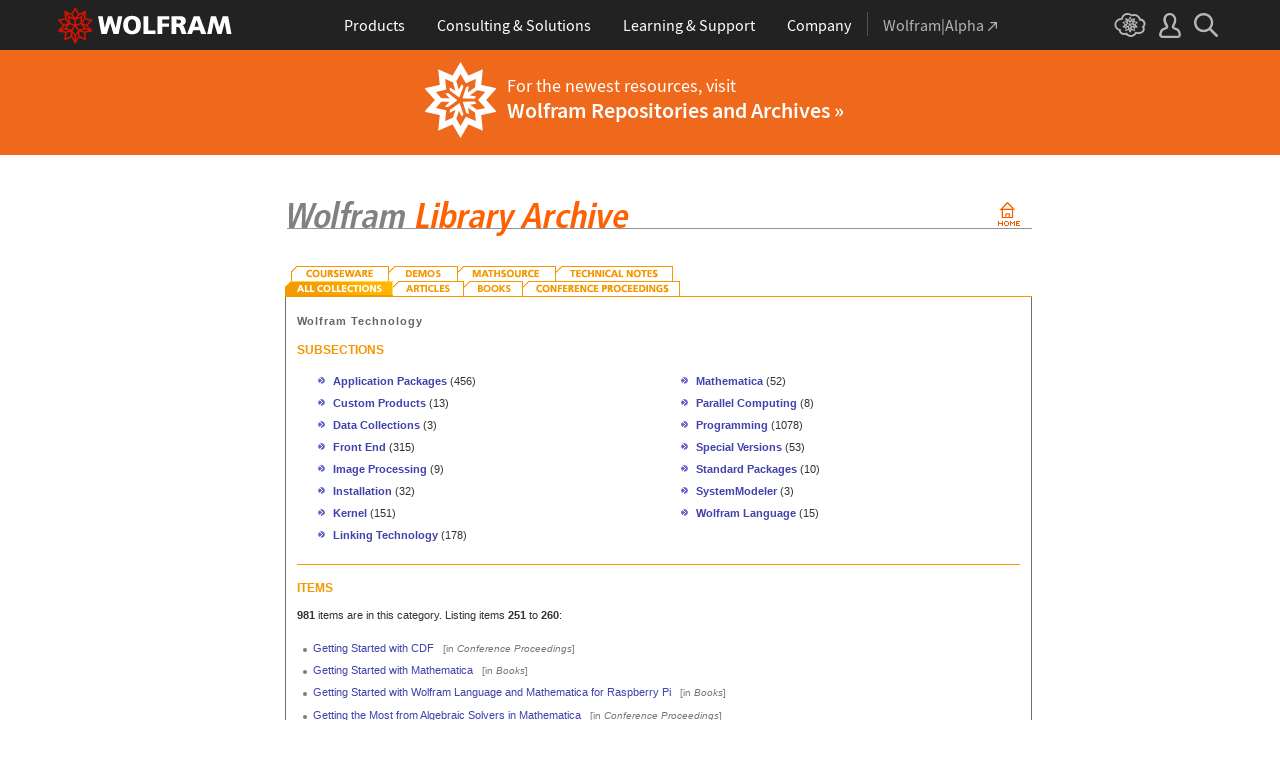

--- FILE ---
content_type: text/html
request_url: https://library.wolfram.com/infocenter/BySubject/WolframTechnology/?page=26&pages_count=10
body_size: 54699
content:
<!DOCTYPE HTML PUBLIC "-//W3C//DTD HTML 4.0 Transitional//EN">
<html>
<head>
<title>Wolfram Library Archive</title>

<link rel="alternate" type="application/rss+xml" title="What's New on Wolfram Library Archive" href="/infocenter/WhatsNew/?content=rss">


<!-- gl-head-includes.en.html -->

    
    
    <link rel="stylesheet" href="//www.wolframcdn.com/fonts/source-sans-pro/1.0/global.css">
    <link rel="stylesheet" href="/common/css/gl-styles.en.css">
    <script defer src="/common/consent/cookie-consent.js"></script>
    <script src="/common/javascript/wal/latest/walLoad.js"></script>
    <script defer src="/common/js/announcements/script.js"></script>
    <script src="/common/js/jquery/3.7.1/jquery.min.js"></script>
    <script src="/common/js/jquery/plugins/migrate/3.5.2/jquery.migrate.min.js"></script>
    <script src="/common/javascript/gl-head-scripts.en.js"></script>
    <script src="/common/javascript/analytics.js"></script>

<!--/gl-head-includes.en.html -->

<link rel="stylesheet" href="/common/css/gl-styles-legacy.en.css">
<link rel="stylesheet" type="text/css" href="/common/includes/CSS.cgi?b=Main;p=css2003/">
<link rel="stylesheet" type="text/css" href="/common/includes/CSS.cgi?b=InfoCenter;p=css2003/library.wolfram.com/">
<script language="JavaScript" type="text/javascript" src="/common/javascript/menu.js"></script>
</head>
<body class="AllSubs">

<!-- gl-header-legacy.en.html -->

<div id="gl-outer-wrapper" class="gl-en cf">

    <div id="_header">
        <div id="_header-grid" class="_page-width">

            <h1 id="_header-logo">
                <a href="https://www.wolfram.com/?source=nav" data-walid="GUIHeader"><svg width="177" height="37"><use href="#_top-logo"></use><title>WOLFRAM</title></svg></a>
            </h1>

            <div id="_nav-center">

                <div id="_nav-products" class="_each-link">
                    <a href="https://www.wolfram.com/products/?source=nav" data-walid="GUIHeader" class="_label"><span>Products</span></a>
                    <div class="_dropdown">
                        <ul class="_dropdown-menu">
                            <li><a href="https://www.wolfram.com/wolfram-one/?source=nav" data-walid="GUIHeader">Wolfram|One</a>
                            <li><a href="https://www.wolfram.com/mathematica/?source=nav" data-walid="GUIHeader">Mathematica</a>
                            <li><a href="https://www.wolfram.com/notebook-assistant-llm-kit/?source=nav" data-walid="GUIHeader">Notebook Assistant + LLM Kit</a>
                            <li><a href="https://www.wolfram.com/compute-services/?source=nav" data-walid="GUIHeader">Compute Services</a>
                            <li><a href="https://www.wolfram.com/system-modeler/?source=nav" data-walid="GUIHeader">System Modeler</a>
                            <li><a href="https://www.wolfram.com/products/?source=nav" data-walid="GUIHeader">All Products</a>
                        </ul>
                    </div>
                </div>

                <div id="_nav-consulting" class="_each-link">
                    <a href="https://www.wolfram.com/solutions/?source=nav" data-walid="GUIHeader" class="_label"><span>Consulting &amp; Solutions</span></a>
                    <div class="_dropdown">
                        <ul class="_dropdown-menu">
                            <li><a href="https://consulting.wolfram.com/?source=nav" data-walid="GUIHeader">Wolfram Consulting</a>
                            <li><a href="https://www.wolfram.com/solutions/?source=nav" data-walid="GUIHeader">Industry Solutions</a>
                            <li><a href="https://www.wolfram.com/education/?source=nav" data-walid="GUIHeader">Solutions for Education</a>
                        </ul>
                    </div>
                </div>

                <div id="_nav-learning" class="_each-link">
                    <a href="https://www.wolfram.com/resources/?source=nav" data-walid="GUIHeader" class="_label"><span>Learning &amp; Support</span></a>
                    <div class="_dropdown">
                        <ul class="_dropdown-menu">
                            <li><a href="https://www.wolfram.com/wolfram-u/?source=nav" data-walid="GUIHeader">Wolfram U Courses</a>
                            <li><a href="https://www.wolfram.com/language/?source=nav#learning-resources" data-walid="GUIHeader">Wolfram Language Resources</a>
                            <li><a href="https://community.wolfram.com/?source=nav" data-walid="GUIHeader">Wolfram Community</a>
                            <li><a href="https://support.wolfram.com/?source=nav" data-walid="GUIHeader">Support FAQs</a>
                            <li><a href="https://www.wolfram.com/support/contact/?source=nav" data-walid="GUIHeader">Contact Support</a>
                        </ul>
                    </div>
                </div>

                <div id="_nav-company" class="_each-link">
                    <a href="https://www.wolfram.com/company/?source=nav" data-walid="GUIHeader" class="_label"><span>Company</span></a>
                    <div class="_dropdown">
                        <ul class="_dropdown-menu">
                            <li><a href="https://www.wolfram.com/company/?source=nav" data-walid="GUIHeader">About Wolfram</a>
                            <li><a href="https://www.wolfram.com/company/careers/?source=nav" data-walid="GUIHeader">Careers</a>
                            <li><a href="https://events.wolfram.com/?source=nav" data-walid="GUIHeader">Events</a>
                            <li><a href="https://education.wolfram.com/programs/?source=nav" data-walid="GUIHeader">Educational Programs</a>
                            <li><a href="https://www.wolfram.com/resources/?source=nav#mobile-apps" data-walid="GUIHeader">All Sites and Resources</a>
                        </ul>
                    </div>
                </div>

                <div id="_nav-alpha" class="_each-link">
                    <a href="https://www.wolframalpha.com/?source=nav" data-walid="GUIHeader" class="_label" target="_blank"><span>Wolfram|Alpha<svg width="9" height="9"><use href="#_top-wa"></use></svg></span></a>
                </div>

            </div>

            <div id="_nav-right">

                <div id="_nav-cloud" class="_each-link">
                    <a href="https://www.wolframcloud.com/?source=nav" data-walid="GUIHeader" class="_label" target="_blank"><span><svg width="32" height="24"><use href="#_top-cloud"></use><title>Wolfram Cloud</title></svg></span></a>
                </div>

                <div id="_nav-user" class="_each-link">
                    <a href="https://account.wolfram.com/login/oauth2/sign-in/?source=nav" data-walid="GUIHeader" class="_label" target="_blank"><span><svg width="22" height="25"><use href="#_top-user"></use><title>Your Account</title></svg></span></a>
                    <div class="_dropdown">
                        <ul class="_dropdown-menu">
                            <li><a href="https://account.wolfram.com/?source=nav" data-walid="GUIHeader" target="_blank">Your Account</a>
                            <li><a href="https://user.wolfram.com/?source=nav" data-walid="GUIHeader" target="_blank">User Portal</a>
                        </ul>
                    </div>
                </div>

                <div id="_nav-search" class="_each-link">
                    <a href="https://search.wolfram.com/?source=nav" data-walid="GUIHeader" class="_label" target="_blank"><span><svg width="24" height="24"><use href="#_top-search"></use><title>Search</title></svg></span></a>
                    <div class="_dropdown">
                        <form id="_search-form" action="//search.wolfram.com/" method="get" accept-charset="utf-8" class="no-bfc _page-width">
                            <div id="_search-wrapper">
                                <label for="_search-input"><svg width="24" height="24"><use href="#_search-magnifier"></use></svg></label>
                                <button type="button" class="close"><svg width="14" height="14"><use href="#_search-x"></use><title>Close</title></svg></button>
                                <span><input type="search" name="query" placeholder="Search across Wolfram sites" autocomplete="off" id="_search-input"></span>
                                <input type="hidden" name="source" value="GUIHeader" class="cf">
                            </div>
                        </form>
                    </div>
                </div>
            </div>
        </div>
    </div>

    <noscript id="_noscript" class="remove__ready">
        <div>
            <div><svg class="_noscript-warning"><use href="#_noscript-warning"></use></svg></div>
            <div>Enable JavaScript to interact with content and submit forms on Wolfram websites. <a href="http://www.enable-javascript.com/" target="_blank" data-walid="GUIFooter" class="chevron-after">Learn how</a></div>
        </div>
    </noscript>

    <div style="height: 0; width: 0; position: absolute; visibility: hidden; top: -999999999999px;">
        <svg xmlns="http://www.w3.org/2000/svg">

            <g id="_top-icons">

                <symbol id="_top-logo" viewBox="0 0 183 38.92">
                    <g>
                        <path fill="#fff" d="M42.62,9.63h4.87l2.25,12.52,3.33-12.52h4.23l3.96,12.79,2.34-12.79h4.6l-3.96,18.83h-5.32l-3.51-11.71-3.6,11.71h-5.59l-3.6-18.83Z"/>
                        <path fill="#fff" d="M183,28.46h-4.87l-2.25-12.61-3.33,12.61h-4.23l-3.96-12.79-2.34,12.79h-4.6l3.96-18.83h5.32l3.51,11.71,3.6-11.71h5.59l3.6,18.83Z"/>
                        <path fill="#fff" d="M78.39,9.27c6.13,0,9.28,3.69,9.28,9.73s-3.24,9.73-9.28,9.73-9.28-3.78-9.28-9.73c0-6.04,3.15-9.73,9.28-9.73Zm0,15.77c2.97,0,4.23-2.88,4.23-6.04s-1.17-6.04-4.23-6.04-4.23,2.7-4.23,6.04c.09,3.15,1.26,6.04,4.23,6.04Z"/>
                        <path fill="#fff" d="M90.46,9.63h4.96v15.04h7.66v3.69h-12.61V9.63Z"/>
                        <path fill="#fff" d="M105.15,9.63h12.43v3.51h-7.48v4.14h7.12v3.51h-7.12v7.57h-4.96s0-18.74,0-18.74Z"/>
                        <path fill="#fff" d="M120.2,9.63h8.83c3.33,0,5.95,1.53,5.95,4.77,0,2.52-1.17,4.14-3.6,4.77h0c1.62,.45,1.71,1.89,2.61,4.14l1.8,5.14h-5.14l-1.08-3.42c-.99-3.24-1.62-4.05-3.51-4.05h-1.08v7.39h-4.96V9.63h.18Zm4.87,7.84h1.26c1.62,0,3.6-.09,3.6-2.16,0-1.71-1.71-2.07-3.6-2.07h-1.26v4.23Z"/>
                        <path fill="#fff" d="M143.35,9.63h6.04l7.12,18.83h-5.41l-1.35-4.05h-6.94l-1.44,4.05h-5.05l7.03-18.83Zm3.06,3.87h0l-2.43,7.39h4.69l-2.25-7.39Z"/>
                    </g>
                    <path fill="#d10" d="M31.81,19.46l5.41-6.04-7.93-1.71,.81-8.02-7.39,3.24L18.65,0l-4.05,6.94L7.12,3.69l.81,8.02L0,13.42l5.41,6.04L0,25.5l7.93,1.71-.81,8.02,7.39-3.24,4.05,6.94,4.05-6.94,7.39,3.24-.81-8.02,7.93-1.71-5.32-6.04Zm1.35,3.87l-3.51-1.17-2.43-3.15,3.15,1.17,2.79,3.15Zm-11.53,7.48l-2.25,3.78v-3.96l2.34-3.33-.09,3.51Zm-5.23-19.73l-3.78-1.35-2.16-2.97,3.96,1.71,1.98,2.61Zm6.49-2.52l3.96-1.71-2.16,2.97-3.78,1.35,1.98-2.61Zm4.78,3.51l-1.89,2.7,.09-4.14,2.25-3.06-.45,4.5Zm-9.01,17.03l-2.97-4.32,2.97-4.05,2.97,4.05-2.97,4.32Zm-5.59-12.34l-.18-5.23,4.96,1.8v5.14l-4.78-1.71Zm6.31-3.51l4.96-1.8-.18,5.32-4.78,1.62v-5.14Zm-9.82-1.17l-.45-4.41,2.25,3.06,.09,4.14-1.89-2.79Zm7.84,7.75l-2.97,4.05-5.05-1.53,3.24-4.14,4.78,1.62Zm-1.89,7.48l2.34,3.33v3.96l-2.25-3.78-.09-3.51Zm4.32-7.48l4.78-1.62,3.24,4.14-5.05,1.53-2.97-4.05Zm14.42-5.41l-3.69,4.14-4.42-1.62,2.61-3.78,5.5,1.26Zm-12.79-6.58l-2.79,3.6-2.79-3.6,2.79-4.86,2.79,4.86ZM2.97,14.32l5.5-1.17,2.61,3.78-4.42,1.62-3.69-4.23Zm3.96,5.77l3.15-1.17-2.52,3.24-3.6,1.26,2.97-3.33Zm-2.61,4.77l3.69-1.26,3.96,1.17-3.24,.99-4.42-.9Zm5.14,2.34l4.51-1.44,.09,4.77-5.14,2.25,.54-5.59Zm13.7,3.33l.09-4.77,4.51,1.44,.54,5.59-5.14-2.25Zm5.32-4.68l-3.33-1.08,3.96-1.17,3.69,1.26-4.32,.99Z"/>
                </symbol>

                <symbol id="_top-wa" viewBox="0 0 9 9">
                    <path fill="currentColor" d="M2.91,0c-.34,0-.56,.23-.56,.56,0,.39,.22,.62,.56,.62H6.99L.17,7.99c-.22,.23-.22,.56,0,.79,.28,.28,.61,.28,.84,.06L7.83,2.03V6.14c0,.34,.22,.56,.56,.56,.39,0,.61-.23,.61-.56V0H2.91Z"/>
                </symbol>

                <symbol id="_top-cloud" viewBox="0 0 31 24">
                    <path fill="currentColor" d="M16.26,24c-1.19,0-2.38-.33-3.58-1.09-.43-.33-.87-.76-1.19-1.09-.11,0-.33,.11-.43,.11-3.36,.44-6.18-1.09-6.61-3.71v-.44c-2.71-.98-4.44-3.38-4.44-6.11,0-3.6,3.03-6.33,6.83-6.66,.22-1.64,1.08-2.84,2.28-3.71C10.51,.21,12.47-.33,14.42,.21c1.08,.22,2.06,.65,3.03,1.2,1.41-.44,3.03-.44,4.66,0,1.84,.76,3.25,2.18,4.12,4.15,2.71,.33,4.77,2.4,4.77,5.13,0,1.2-.43,2.4-1.3,3.27,.43,.98,.76,1.96,.43,3.06-.65,2.95-4.23,4.69-8.13,3.82h-.22c-.98,1.64-2.38,2.62-4.12,2.95-.43,.11-.98,.22-1.41,.22Zm-3.9-4.47l.33,.44c.33,.44,.76,.87,1.19,1.2,.98,.76,2.17,.98,3.36,.76,1.3-.22,2.6-1.2,3.25-2.62l.33-.65,.76,.11c.22,.11,.43,.11,.76,.22,2.82,.65,5.64-.44,5.96-2.29,.22-.87-.22-1.75-.65-2.18l-.43-.76,.65-.44c.76-.65,1.19-1.64,1.19-2.4,0-1.85-1.63-3.27-3.58-3.27h-.76l-.11-.55c-.43-2.07-1.73-3.27-3.25-3.93-1.19-.44-2.6-.33-3.79,.11l-.43,.22-.43-.33c-.76-.65-1.73-1.09-2.71-1.2-1.41-.22-2.93,0-4.01,.87-.87,.76-1.41,1.85-1.63,3.16l-.11,.87h-1.19c-2.93,0-5.31,2.07-5.31,4.8,0,2.07,1.63,4.04,3.9,4.47l.87,.22-.22,.87c-.11,.22-.11,.44,0,.65,.22,1.42,2.28,2.4,4.44,2.07,.33,0,.65-.11,.87-.22l.76-.22Z"/>
                    <path fill="currentColor" d="M15.61,19.92l-1.75-3-3.08,1.34,.31-3.41-3.39-.72,2.26-2.59-2.26-2.48,3.39-.72-.31-3.41,3.08,1.34,1.75-3,1.75,3,3.08-1.34-.31,3.41,3.39,.72-2.26,2.59,2.26,2.59-3.39,.72,.31,3.41-3.08-1.34-1.75,2.9Zm.41-3.72v.93l.62-.93v-.83l-.62,.83Zm-1.54-.1l.62,.93v-.83l-.62-.83v.72Zm3.08-.21l1.75,.72-.21-1.86-1.54-.41v1.55Zm-5.55-1.14l-.21,1.86,1.75-.72v-1.66l-1.54,.52Zm2.47-1.03l.92,1.45,.92-1.34-.92-1.45-.92,1.34Zm4.32,0l.72,.21,1.13-.21-.82-.31-1.03,.31Zm-8.32,0l1.13,.21,.72-.21-1.03-.31-.82,.31Zm5.86-1.97l.92,1.34,1.64-.41-1.03-1.34-1.54,.41Zm-4.21,.83l1.64,.41,.92-1.34-1.64-.62-.92,1.55Zm7.91-.1l.72,.21-.72-.83-.72-.21,.72,.83Zm-9.04-.52l-.72,.72,.82-.21,.62-.72-.72,.21Zm7.91-1.55l1.54,.62,1.23-1.34-1.95-.31-.82,1.03Zm-9.35-.83l1.23,1.34,1.54-.62-.92-1.14-1.85,.41Zm6.47-.52v1.76l1.64-.62v-1.66l-1.64,.52Zm-2.57,1.24l1.64,.62v-1.86l-1.64-.62v1.86Zm-1.34-1.86l.41,.52v-1.03l-.41-.72v1.24Zm6.58-.41v1.03l.41-.62,.1-1.14-.51,.72Zm-4.01-1.24l.92,1.14,.82-1.14-.92-1.66-.82,1.66Zm-1.44,.72l.92,.31-.31-.41-.92-.52,.31,.62Zm4.11-.31l-.31,.41,.92-.31,.51-.52-1.13,.41Z"/>
                </symbol>

                <symbol id="_top-user" viewBox="0 0 21 24">
                    <path fill="currentColor" d="M17.77,14.77c-.58-.23-1.17-.58-1.87-.69-.93-.35-1.4-.46-1.4-.69,.12-.58,.47-1.27,.7-1.73,.82-1.38,1.28-2.88,1.4-4.5,0-1.96-.7-3.81-1.98-5.31C13.57,.7,12.05,.01,10.42,.01c-1.87-.12-3.62,.69-4.79,2.08s-1.75,3.23-1.52,4.96c.12,1.73,.82,3.46,1.75,4.84,.35,.35,.47,.92,.58,1.38,0,.23-.35,.35-1.4,.69l-1.75,.69C1.08,15.81,.38,18.46,.03,20.42c-.12,.92,.12,1.85,.82,2.54,.58,.69,1.52,1.04,2.33,1.04h14.59c.93,0,1.87-.46,2.45-1.15s.93-1.61,.7-2.65c-.35-2.65-1.4-4.61-3.15-5.42Zm.82,6.69c-.12,.23-.35,.35-.58,.35H3.3c-.23,0-.47-.12-.58-.35-.23-.23-.23-.46-.23-.81,.12-1.27,.7-3.34,1.98-4.04,.47-.23,.93-.46,1.52-.58,1.28-.46,2.92-1.04,2.92-3v-.12c-.12-.81-.47-1.73-.93-2.42-.82-1.15-1.28-2.54-1.4-4.04-.12-1.15,.23-2.31,.93-3.11,.82-.92,1.98-1.27,3.15-1.27,.93,0,1.75,.46,2.33,1.15,.82,.92,1.4,2.19,1.4,3.46-.12,1.27-.47,2.54-1.17,3.69-.47,.81-.82,1.61-1.05,2.54v.23c0,1.96,1.75,2.54,3.04,3,.47,.12,1.05,.35,1.52,.58,1.4,.69,1.87,2.77,2.1,3.92,0,.35-.12,.69-.23,.81Z"/>
                </symbol>

                <symbol id="_top-search" viewBox="0 0 24 24">
                    <path fill="currentColor" d="M23.66,21.85l-6.46-6.45c3.23-4.18,2.51-10.15-1.67-13.49C11.34-1.19,5.24-.47,2.01,3.71S-.5,13.85,3.69,17.2c3.47,2.63,8.25,2.63,11.72,0l6.46,6.45c.48,.48,1.2,.48,1.67,0,.6-.6,.6-1.31,.12-1.79ZM2.49,9.56c0-3.94,3.23-7.16,7.17-7.16s7.17,3.22,7.17,7.16-3.23,7.16-7.17,7.16-7.17-3.1-7.17-7.16Z"/>
                </symbol>

            </g>

            <g id="_noscript-icons">

                <symbol id="_noscript-warning" viewBox="0 0 28.21 25">
                    <path d="M27.91,21.7L16.01,1.1c-.84-1.47-2.96-1.47-3.81,0L.3,21.7c-.85,1.47,.21,3.3,1.9,3.3H26c1.69,0,2.75-1.83,1.91-3.3ZM15.75,7.44l-.46,9.42h-2.37l-.48-9.42h3.31Zm-1.65,14.25c-1.12,0-1.87-.81-1.87-1.89s.77-1.89,1.87-1.89,1.83,.79,1.85,1.89c0,1.08-.73,1.89-1.85,1.89Z" fill="#f47821"/>
                    <polygon points="15.77 7.47 15.31 16.89 12.94 16.89 12.46 7.47 15.77 7.47" fill="#fff"/>
                    <path d="M14.1,21.69c-1.12,0-1.87-.81-1.87-1.89s.77-1.89,1.87-1.89,1.83,.79,1.85,1.89c0,1.08-.73,1.89-1.85,1.89Z" fill="#fff"/>
                </symbol>

            </g>

        </svg>
    </div>
    <div id="gl-inner-wrapper">

<!--/gl-header-legacy.en.html -->


<div id="menuspace"><div class="new-banner"><div class="content"><img src="/images/database/resources-icon.png"><span>For the newest resources, visit <a href="//resources.wolframcloud.com/">Wolfram Repositories and Archives &raquo;</a></span></div></div></div><table border="0" cellpadding="0" cellspacing="0" width="783" id="gl-legacy-outer-table"><tr id="gl-legacy-outer-tr-1"><td rowspan="2" id="gl-legacy-outer-td-1"><img src="/common/images/spacer.gif" width="36" height="1" alt=""></td><td id="gl-legacy-outer-td-3"><img src="/common/images/spacer.gif" width="1" height="1" border="0" alt=""></td></tr><tr id="gl-legacy-outer-tr-4"><td valign="top" id="gl-legacy-outer-td-4"><img src="/common/images/spacer.gif" width="1" height="10" border="0" alt="" class="gl-legacy-spacer"><table border="0" cellpadding="0" cellspacing="0" width="100%" id="gl-legacy-inner-table"><tr id="gl-legacy-inner-tr-1"><td valign="top" id="gl-legacy-inner-td-1">
<br><a href="/infocenter"><img src="/images/database/subheader.gif" width="747" height="55" alt="Wolfram Library Archive" border="0"></a><br><br><br>
<table border="0" cellspacing="0" cellpadding="0" width="747">
  <tr> 
    <td><a href="/infocenter/Courseware/"><img src="/images/database/tabsTOP/Courseware.gif" width="104" height="15" alt="Courseware" border="0"></a></td>
    <td><a href="/infocenter/Demos/"><img src="/images/database/tabsTOP/Demos.gif" width="69" height="15" alt="Demos" border="0"></a></td>
    <td><a href="/infocenter/MathSource/"><img src="/images/database/tabsTOP/MathSource.gif" width="98" height="15" alt="MathSource" border="0"></a></td>
    <td><a href="/infocenter/TechNotes/"><img src="/images/database/tabsTOP/TechNotes.gif" width="124" height="15" alt="Technical Notes" border="0"></a></td>
    <td><img src="/common/images/spacer.gif" width="352" height="15" alt=""></td>
  </tr>
</table>
<table border="0" cellspacing="0" cellpadding="0" width="747">
  <tr> 
    <td><a href="/infocenter/BySubject/"><img src="/images/database/tabsBOTTOM/BySubject-on.gif" width="108" height="16" alt="All Collections" border="0"></a></td>
    <td><a href="/infocenter/Articles/"><img src="/images/database/tabsBOTTOM/Articles-off.gif" width="71" height="16" alt="Articles" border="0"></a></td>
    <td><a href="/infocenter/Books/"><img src="/images/database/tabsBOTTOM/Books-off.gif" width="59" height="16" alt="Books" border="0"></a></td>
    <td><a href="/infocenter/Conferences/"><img src="/images/database/tabsBOTTOM/Conferences-off.gif" width="157" height="16" alt="Conference Proceedings" border="0"></a></td>
    <td valign="bottom"><img src="/images/database/grey-square.gif" width="352" height="1" alt=""></td>
  </tr>
</table>
<table border="0" cellspacing="0" cellpadding="0" width="747" bgcolor="#ffffff">
  <tr> 
    <td bgcolor="#6f6f6f"><img src="/common/images/spacer.gif" width="1" height="1" alt=""></td>
    <td colspan="3"><img src="/common/images/spacer.gif" width="1" height="16" alt=""><br><table border="0" cellspacing="0" cellpadding="0" width="745">
       <tr> 
          <td><img src="/common/images/spacer.gif" width="11" height="1" alt=""></td>
          <td><img src="/common/images/spacer.gif" width="13" height="1" alt=""></td>
          <td><img src="/common/images/spacer.gif" width="350" height="1" alt=""></td>
          <td><img src="/common/images/spacer.gif" width="13" height="1" alt=""></td>
          <td><img src="/common/images/spacer.gif" width="349" height="1" alt=""></td>
          <td><img src="/common/images/spacer.gif" width="9" height="1" alt=""></td>
       </tr>
       <tr> 
          <td></td>
          <td colspan="4" class="breadtrail"><a href="/infocenter/BySubject/WolframTechnology/" class="breadtrail">Wolfram Technology</a><br><img src="/common/images/spacer.gif" width="1" height="14" alt=""></td>
          <td></td>
        </tr>
        <tr><td></td><td colspan="4" class="greenHeaders">SUBSECTIONS</td><td></td></tr>
        <tr><td colspan="6"><img src="/common/images/spacer.gif" width="1" height="14" alt=""></td></tr>
        <tr><td colspan="2"></td><td class="subsections"><img src="/images/database/hash.gif" width="7" height="7" hspace="8" vspace="1" alt="*"><a href="/infocenter/BySubject/WolframTechnology/ApplicationPackages/">Application Packages</a> <span class="recordNumbers">(456)</span></td><td></td><td class="subsections"><img src="/images/database/hash.gif" width="7" height="7" hspace="8" vspace="1" alt="*"><a href="/infocenter/BySubject/WolframTechnology/Mathematica/">Mathematica </a> <span class="recordNumbers">(52)</span></td><td></td></tr>
        <tr><td colspan="6"><img src="/common/images/spacer.gif" width="1" height="4" alt=""></td></tr>
        <tr><td colspan="2"></td><td class="subsections"><img src="/images/database/hash.gif" width="7" height="7" hspace="8" vspace="1" alt="*"><a href="/infocenter/BySubject/WolframTechnology/CustomProducts/">Custom Products</a> <span class="recordNumbers">(13)</span></td><td></td><td class="subsections"><img src="/images/database/hash.gif" width="7" height="7" hspace="8" vspace="1" alt="*"><a href="/infocenter/BySubject/WolframTechnology/ParallelComputing/">Parallel Computing</a> <span class="recordNumbers">(8)</span></td><td></td></tr>
        <tr><td colspan="6"><img src="/common/images/spacer.gif" width="1" height="4" alt=""></td></tr>
        <tr><td colspan="2"></td><td class="subsections"><img src="/images/database/hash.gif" width="7" height="7" hspace="8" vspace="1" alt="*"><a href="/infocenter/BySubject/WolframTechnology/DataCollections/">Data Collections</a> <span class="recordNumbers">(3)</span></td><td></td><td class="subsections"><img src="/images/database/hash.gif" width="7" height="7" hspace="8" vspace="1" alt="*"><a href="/infocenter/BySubject/WolframTechnology/Programming/">Programming</a> <span class="recordNumbers">(1078)</span></td><td></td></tr>
        <tr><td colspan="6"><img src="/common/images/spacer.gif" width="1" height="4" alt=""></td></tr>
        <tr><td colspan="2"></td><td class="subsections"><img src="/images/database/hash.gif" width="7" height="7" hspace="8" vspace="1" alt="*"><a href="/infocenter/BySubject/WolframTechnology/FrontEnd/">Front End</a> <span class="recordNumbers">(315)</span></td><td></td><td class="subsections"><img src="/images/database/hash.gif" width="7" height="7" hspace="8" vspace="1" alt="*"><a href="/infocenter/BySubject/WolframTechnology/SpecialVersions/">Special Versions</a> <span class="recordNumbers">(53)</span></td><td></td></tr>
        <tr><td colspan="6"><img src="/common/images/spacer.gif" width="1" height="4" alt=""></td></tr>
        <tr><td colspan="2"></td><td class="subsections"><img src="/images/database/hash.gif" width="7" height="7" hspace="8" vspace="1" alt="*"><a href="/infocenter/BySubject/WolframTechnology/ImageProcessing/">Image Processing</a> <span class="recordNumbers">(9)</span></td><td></td><td class="subsections"><img src="/images/database/hash.gif" width="7" height="7" hspace="8" vspace="1" alt="*"><a href="/infocenter/BySubject/WolframTechnology/StandardPackages/">Standard Packages</a> <span class="recordNumbers">(10)</span></td><td></td></tr>
        <tr><td colspan="6"><img src="/common/images/spacer.gif" width="1" height="4" alt=""></td></tr>
        <tr><td colspan="2"></td><td class="subsections"><img src="/images/database/hash.gif" width="7" height="7" hspace="8" vspace="1" alt="*"><a href="/infocenter/BySubject/WolframTechnology/Installation/">Installation</a> <span class="recordNumbers">(32)</span></td><td></td><td class="subsections"><img src="/images/database/hash.gif" width="7" height="7" hspace="8" vspace="1" alt="*"><a href="/infocenter/BySubject/WolframTechnology/SystemModeler/">SystemModeler</a> <span class="recordNumbers">(3)</span></td><td></td></tr>
        <tr><td colspan="6"><img src="/common/images/spacer.gif" width="1" height="4" alt=""></td></tr>
        <tr><td colspan="2"></td><td class="subsections"><img src="/images/database/hash.gif" width="7" height="7" hspace="8" vspace="1" alt="*"><a href="/infocenter/BySubject/WolframTechnology/Kernel/">Kernel</a> <span class="recordNumbers">(151)</span></td><td></td><td class="subsections"><img src="/images/database/hash.gif" width="7" height="7" hspace="8" vspace="1" alt="*"><a href="/infocenter/BySubject/WolframTechnology/WolframLanguage/">Wolfram Language</a> <span class="recordNumbers">(15)</span></td><td></td></tr>
        <tr><td colspan="6"><img src="/common/images/spacer.gif" width="1" height="4" alt=""></td></tr>
        <tr><td colspan="2"></td><td class="subsections"><img src="/images/database/hash.gif" width="7" height="7" hspace="8" vspace="1" alt="*"><a href="/infocenter/BySubject/WolframTechnology/LinkingTechnology/">Linking Technology</a> <span class="recordNumbers">(178)</span></td><td></td><td class="subsections"></td><td></td></tr>
        <tr><td colspan="6"><img src="/common/images/spacer.gif" width="1" height="4" alt=""></td></tr>
        <tr><td colspan="6"><img src="/common/images/spacer.gif" width="1" height="16" alt=""></td></tr>
        <tr><td></td><td colspan="4"><img src="/images/database/grey-square.gif" width="723" height="1" alt=""></td><td></td></tr>
        <tr><td colspan="6"><img src="/common/images/spacer.gif" width="1" height="16" alt=""></td></tr>
        <tr><td></td><td colspan="4" class="greenHeaders">ITEMS</td><td></td></tr>
        <tr><td colspan="6"><img src="/common/images/spacer.gif" width="1" height="10" alt=""></td></tr>
        <tr><td></td><td colspan="4" class="recordNumbers"><b>981</b> items are in this category. Listing items <b>251</b> to <b>260</b>:</td><td></td></tr>
        <tr><td colspan="6"><img src="/common/images/spacer.gif" width="1" height="10" alt=""></td></tr>
        <tr>
          <td></td>
          <td colspan="4">
            <ul class="bulletlists">
<li><a href="/infocenter/Conferences/8080/">Getting Started with CDF</a> <span class="smalltext" style="color:#777777">&nbsp;&nbsp;[in <a href="/infocenter/Conferences/" style="color:#777777"><i>Conference Proceedings</i></a>]</span></li>
<li><a href="/infocenter/Books/2822/">Getting Started with Mathematica</a> <span class="smalltext" style="color:#777777">&nbsp;&nbsp;[in <a href="/infocenter/Books/" style="color:#777777"><i>Books</i></a>]</span></li>
<li><a href="/infocenter/Books/9435/">Getting Started with Wolfram Language and Mathematica for Raspberry Pi</a> <span class="smalltext" style="color:#777777">&nbsp;&nbsp;[in <a href="/infocenter/Books/" style="color:#777777"><i>Books</i></a>]</span></li>
<li><a href="/infocenter/Conferences/7991/">Getting the Most from Algebraic Solvers in Mathematica</a> <span class="smalltext" style="color:#777777">&nbsp;&nbsp;[in <a href="/infocenter/Conferences/" style="color:#777777"><i>Conference Proceedings</i></a>]</span></li>
<li><a href="/infocenter/Conferences/7469/">Give Me Tools, Not Tutorials</a> <span class="smalltext" style="color:#777777">&nbsp;&nbsp;[in <a href="/infocenter/Conferences/" style="color:#777777"><i>Conference Proceedings</i></a>]</span></li>
<li><a href="/infocenter/Conferences/7494/">Goodwin's Nonlinear Model and Technological Progress</a> <span class="smalltext" style="color:#777777">&nbsp;&nbsp;[in <a href="/infocenter/Conferences/" style="color:#777777"><i>Conference Proceedings</i></a>]</span></li>
<li><a href="/infocenter/Conferences/7918/">Got Manipulate?</a> <span class="smalltext" style="color:#777777">&nbsp;&nbsp;[in <a href="/infocenter/Conferences/" style="color:#777777"><i>Conference Proceedings</i></a>]</span></li>
<li><a href="/infocenter/Conferences/8072/">GPS Timing-Code-Based Positioning in Mathematica</a> <span class="smalltext" style="color:#777777">&nbsp;&nbsp;[in <a href="/infocenter/Conferences/" style="color:#777777"><i>Conference Proceedings</i></a>]</span></li>
<li><a href="/infocenter/Conferences/8701/">GPU-Based Numerical Methods in Mathematica</a> <span class="smalltext" style="color:#777777">&nbsp;&nbsp;[in <a href="/infocenter/Conferences/" style="color:#777777"><i>Conference Proceedings</i></a>]</span></li>
<li><a href="/infocenter/Conferences/8677/">Graph Editing and Visualization</a> <span class="smalltext" style="color:#777777">&nbsp;&nbsp;[in <a href="/infocenter/Conferences/" style="color:#777777"><i>Conference Proceedings</i></a>]</span></li>
            </ul>&nbsp;<br>
          </td>
          <td></td>
        </tr>
        <tr> 
          <td></td>
          <td colspan="4" class="smalltext"><a href="/infocenter/BySubject/WolframTechnology?page=25&pages_count=10">&lt;&lt; Previous page</a>&nbsp;&nbsp;&nbsp;<a href="/infocenter/BySubject/WolframTechnology?page=27&pages_count=10">Next page &gt;&gt;</a>&nbsp;&nbsp;&nbsp;<br><br>
Go to page: <a href="/infocenter/BySubject/WolframTechnology/?page=1&pages_count=10">1</a> <a href="/infocenter/BySubject/WolframTechnology/?page=2&pages_count=10">2</a> <a href="/infocenter/BySubject/WolframTechnology/?page=3&pages_count=10">3</a> <a href="/infocenter/BySubject/WolframTechnology/?page=4&pages_count=10">4</a> <a href="/infocenter/BySubject/WolframTechnology/?page=5&pages_count=10">5</a> <a href="/infocenter/BySubject/WolframTechnology/?page=6&pages_count=10">6</a> <a href="/infocenter/BySubject/WolframTechnology/?page=7&pages_count=10">7</a> <a href="/infocenter/BySubject/WolframTechnology/?page=8&pages_count=10">8</a> <a href="/infocenter/BySubject/WolframTechnology/?page=9&pages_count=10">9</a> <a href="/infocenter/BySubject/WolframTechnology/?page=10&pages_count=10">10</a> <a href="/infocenter/BySubject/WolframTechnology/?page=11&pages_count=10">11</a> <a href="/infocenter/BySubject/WolframTechnology/?page=12&pages_count=10">12</a> <a href="/infocenter/BySubject/WolframTechnology/?page=13&pages_count=10">13</a> <a href="/infocenter/BySubject/WolframTechnology/?page=14&pages_count=10">14</a> <a href="/infocenter/BySubject/WolframTechnology/?page=15&pages_count=10">15</a> <a href="/infocenter/BySubject/WolframTechnology/?page=16&pages_count=10">16</a> <a href="/infocenter/BySubject/WolframTechnology/?page=17&pages_count=10">17</a> <a href="/infocenter/BySubject/WolframTechnology/?page=18&pages_count=10">18</a> <a href="/infocenter/BySubject/WolframTechnology/?page=19&pages_count=10">19</a> <a href="/infocenter/BySubject/WolframTechnology/?page=20&pages_count=10">20</a> <a href="/infocenter/BySubject/WolframTechnology/?page=21&pages_count=10">21</a> <a href="/infocenter/BySubject/WolframTechnology/?page=22&pages_count=10">22</a> <a href="/infocenter/BySubject/WolframTechnology/?page=23&pages_count=10">23</a> <a href="/infocenter/BySubject/WolframTechnology/?page=24&pages_count=10">24</a> <a href="/infocenter/BySubject/WolframTechnology/?page=25&pages_count=10">25</a> <b>26</b> <a href="/infocenter/BySubject/WolframTechnology/?page=27&pages_count=10">27</a> <a href="/infocenter/BySubject/WolframTechnology/?page=28&pages_count=10">28</a> <a href="/infocenter/BySubject/WolframTechnology/?page=29&pages_count=10">29</a> <a href="/infocenter/BySubject/WolframTechnology/?page=30&pages_count=10">30</a> <a href="/infocenter/BySubject/WolframTechnology/?page=31&pages_count=10">31</a> <a href="/infocenter/BySubject/WolframTechnology/?page=32&pages_count=10">32</a> <a href="/infocenter/BySubject/WolframTechnology/?page=33&pages_count=10">33</a> <a href="/infocenter/BySubject/WolframTechnology/?page=34&pages_count=10">34</a> <a href="/infocenter/BySubject/WolframTechnology/?page=35&pages_count=10">35</a> <a href="/infocenter/BySubject/WolframTechnology/?page=36&pages_count=10">36</a> <a href="/infocenter/BySubject/WolframTechnology/?page=37&pages_count=10">37</a> <a href="/infocenter/BySubject/WolframTechnology/?page=38&pages_count=10">38</a> <a href="/infocenter/BySubject/WolframTechnology/?page=39&pages_count=10">39</a> <a href="/infocenter/BySubject/WolframTechnology/?page=40&pages_count=10">40</a> <a href="/infocenter/BySubject/WolframTechnology/?page=41&pages_count=10">41</a> <a href="/infocenter/BySubject/WolframTechnology/?page=42&pages_count=10">42</a> <a href="/infocenter/BySubject/WolframTechnology/?page=43&pages_count=10">43</a> <a href="/infocenter/BySubject/WolframTechnology/?page=44&pages_count=10">44</a> <a href="/infocenter/BySubject/WolframTechnology/?page=45&pages_count=10">45</a> <a href="/infocenter/BySubject/WolframTechnology/?page=46&pages_count=10">46</a> <a href="/infocenter/BySubject/WolframTechnology/?page=47&pages_count=10">47</a> <a href="/infocenter/BySubject/WolframTechnology/?page=48&pages_count=10">48</a> <a href="/infocenter/BySubject/WolframTechnology/?page=49&pages_count=10">49</a> <a href="/infocenter/BySubject/WolframTechnology/?page=50&pages_count=10">50</a> <a href="/infocenter/BySubject/WolframTechnology/?page=51&pages_count=10">51</a> <a href="/infocenter/BySubject/WolframTechnology/?page=52&pages_count=10">52</a> <a href="/infocenter/BySubject/WolframTechnology/?page=53&pages_count=10">53</a> <a href="/infocenter/BySubject/WolframTechnology/?page=54&pages_count=10">54</a> <a href="/infocenter/BySubject/WolframTechnology/?page=55&pages_count=10">55</a> <a href="/infocenter/BySubject/WolframTechnology/?page=56&pages_count=10">56</a> <a href="/infocenter/BySubject/WolframTechnology/?page=57&pages_count=10">57</a> <a href="/infocenter/BySubject/WolframTechnology/?page=58&pages_count=10">58</a> <a href="/infocenter/BySubject/WolframTechnology/?page=59&pages_count=10">59</a> <a href="/infocenter/BySubject/WolframTechnology/?page=60&pages_count=10">60</a> <a href="/infocenter/BySubject/WolframTechnology/?page=61&pages_count=10">61</a> <a href="/infocenter/BySubject/WolframTechnology/?page=62&pages_count=10">62</a> <a href="/infocenter/BySubject/WolframTechnology/?page=63&pages_count=10">63</a> <a href="/infocenter/BySubject/WolframTechnology/?page=64&pages_count=10">64</a> <a href="/infocenter/BySubject/WolframTechnology/?page=65&pages_count=10">65</a> <a href="/infocenter/BySubject/WolframTechnology/?page=66&pages_count=10">66</a> <a href="/infocenter/BySubject/WolframTechnology/?page=67&pages_count=10">67</a> <a href="/infocenter/BySubject/WolframTechnology/?page=68&pages_count=10">68</a> <a href="/infocenter/BySubject/WolframTechnology/?page=69&pages_count=10">69</a> <a href="/infocenter/BySubject/WolframTechnology/?page=70&pages_count=10">70</a> <a href="/infocenter/BySubject/WolframTechnology/?page=71&pages_count=10">71</a> <a href="/infocenter/BySubject/WolframTechnology/?page=72&pages_count=10">72</a> <a href="/infocenter/BySubject/WolframTechnology/?page=73&pages_count=10">73</a> <a href="/infocenter/BySubject/WolframTechnology/?page=74&pages_count=10">74</a> <a href="/infocenter/BySubject/WolframTechnology/?page=75&pages_count=10">75</a> <a href="/infocenter/BySubject/WolframTechnology/?page=76&pages_count=10">76</a> <a href="/infocenter/BySubject/WolframTechnology/?page=77&pages_count=10">77</a> <a href="/infocenter/BySubject/WolframTechnology/?page=78&pages_count=10">78</a> <a href="/infocenter/BySubject/WolframTechnology/?page=79&pages_count=10">79</a> <a href="/infocenter/BySubject/WolframTechnology/?page=80&pages_count=10">80</a> <a href="/infocenter/BySubject/WolframTechnology/?page=81&pages_count=10">81</a> <a href="/infocenter/BySubject/WolframTechnology/?page=82&pages_count=10">82</a> <a href="/infocenter/BySubject/WolframTechnology/?page=83&pages_count=10">83</a> <a href="/infocenter/BySubject/WolframTechnology/?page=84&pages_count=10">84</a> <a href="/infocenter/BySubject/WolframTechnology/?page=85&pages_count=10">85</a> <a href="/infocenter/BySubject/WolframTechnology/?page=86&pages_count=10">86</a> <a href="/infocenter/BySubject/WolframTechnology/?page=87&pages_count=10">87</a> <a href="/infocenter/BySubject/WolframTechnology/?page=88&pages_count=10">88</a> <a href="/infocenter/BySubject/WolframTechnology/?page=89&pages_count=10">89</a> <a href="/infocenter/BySubject/WolframTechnology/?page=90&pages_count=10">90</a> <a href="/infocenter/BySubject/WolframTechnology/?page=91&pages_count=10">91</a> <a href="/infocenter/BySubject/WolframTechnology/?page=92&pages_count=10">92</a> <a href="/infocenter/BySubject/WolframTechnology/?page=93&pages_count=10">93</a> <a href="/infocenter/BySubject/WolframTechnology/?page=94&pages_count=10">94</a> <a href="/infocenter/BySubject/WolframTechnology/?page=95&pages_count=10">95</a> <a href="/infocenter/BySubject/WolframTechnology/?page=96&pages_count=10">96</a> <a href="/infocenter/BySubject/WolframTechnology/?page=97&pages_count=10">97</a> <a href="/infocenter/BySubject/WolframTechnology/?page=98&pages_count=10">98</a> <a href="/infocenter/BySubject/WolframTechnology/?page=99&pages_count=10">99</a> <br><br>Display in one page: <b>10</b> | <a href="/infocenter/BySubject/WolframTechnology/?page=26&pages_count=20">20</a> | <a href="/infocenter/BySubject/WolframTechnology/?page=26&pages_count=50">50</a> | <a href="/infocenter/BySubject/WolframTechnology/?page=26&pages_count=100">100</a> | <a href="/infocenter/BySubject/WolframTechnology/?page=26&pages_count=100000">All</a> records</td>
          <td></td>
        </tr>
        <tr><td colspan="6"><img src="/common/images/spacer.gif" width="1" height="10" alt=""></td></tr>
        <tr><td colspan="6"><img src="/common/images/spacer.gif" width="1" height="10" alt=""></td></tr>
      </table>
    </td>
    <td bgcolor="#6f6f6f"><img src="/common/images/spacer.gif" width="1" height="1" alt=""></td>
  </tr>
  <tr> 
    <td bgcolor="#6f6f6f"><img src="/common/images/spacer.gif" width="1" height="1" alt=""></td>
    <td bgcolor="#6f6f6f"><img src="/common/images/spacer.gif" width="1" height="1" alt=""></td>
    <td bgcolor="#6f6f6f"><img src="/common/images/spacer.gif" width="1" height="1" alt=""></td>
    <td bgcolor="#6f6f6f"><img src="/common/images/spacer.gif" width="1" height="1" alt=""></td>
    <td valign="bottom" bgcolor="#6f6f6f"><img src="/images/database/grey-square.gif" width="1" height="1" alt=""></td>
  </tr>
</table>
</td><td id="gl-legacy-inner-td-2"></td></tr><tr id="gl-legacy-inner-tr-2"><td id="gl-legacy-inner-td-3"></td><td id="gl-legacy-inner-td-4"></td></tr><tr id="gl-legacy-inner-tr-3"><td width="743" id="gl-legacy-inner-td-5"><img src="/common/images/spacer.gif" width="743" height="1" alt=""></td><td id="gl-legacy-inner-td-6"></td></tr></table></td></tr></table><div id="gl-legacy-linebreaks"><br><br></div>

<!-- gl-footer-legacy.en.html -->

<footer id="_footer">
    <div id="_footer-top">
        <nav id="_footer-nav" class="_page-width">
            <div>
                <ul>
                    <li>Products
                    <li><a href="https://www.wolfram.com/wolfram-one/?source=footer">Wolfram|One</a>
                    <li><a href="https://www.wolfram.com/mathematica/?source=footer">Mathematica</a>
                    <li><a href="https://www.wolfram.com/notebook-assistant-llm-kit/?source=footer">Notebook Assistant + LLM Kit</a>
                    <li><a href="https://www.wolfram.com/compute-services/?source=footer">Compute Services</a>
                    <li><a href="https://www.wolfram.com/system-modeler/?source=footer">System Modeler</a>
                    <li class="_line"><hr>
                    <li><a href="https://www.wolfram.com/wolfram-alpha-notebook-edition/?source=footer">Wolfram|Alpha Notebook Edition</a>
                    <li><a href="https://www.wolframalpha.com/pro/?source=footer">Wolfram|Alpha Pro</a>
                    <li><a href="https://www.wolfram.com/products/?source=footer#mobile-apps">Mobile Apps</a>
                    <li class="_line"><hr>
                    <li><a href="https://www.wolfram.com/engine/?source=footer">Wolfram Engine</a>
                    <li><a href="https://www.wolfram.com/player/?source=footer">Wolfram Player</a>
                    <li class="_line"><hr>
                    <li><a href="https://www.wolfram.com/group-organization-licensing/?source=footer">Volume &amp; Site Licensing</a>
                    <li><a href="https://www.wolfram.com/server-deployment-options/?source=footer">Server Deployment Options</a>
                </ul>
            </div>
            <div>
                <ul>
                    <li>Consulting
                    <li><a href="https://consulting.wolfram.com/?source=footer">Wolfram Consulting</a>
                </ul>
                <ul>
                    <li>Repositories
                    <li><a href="https://datarepository.wolframcloud.com/?source=footer">Data Repository</a>
                    <li><a href="https://resources.wolframcloud.com/FunctionRepository/?source=footer">Function Repository</a>
                    <li><a href="https://resources.wolframcloud.com/PacletRepository/?source=footer">Community Paclet Repository</a>
                    <li><a href="https://resources.wolframcloud.com/NeuralNetRepository/?source=footer">Neural Net Repository</a>
                    <li><a href="https://resources.wolframcloud.com/PromptRepository/?source=footer">Prompt Repository</a>
                    <li class="_line"><hr>
                    <li><a href="https://resources.wolframcloud.com/ExampleRepository/?source=footer">Wolfram Language Example Repository</a>
                    <li><a href="https://notebookarchive.org/?source=footer">Notebook Archive</a>
                    <li><a href="https://github.com/wolframresearch/?source=footer" target="_blank">Wolfram GitHub</a>
                </ul>
            </div>
            <div>
                <ul>
                    <li>Learning
                    <li><a href="https://www.wolfram.com/wolfram-u/?source=footer">Wolfram U</a>
                    <li><a href="https://reference.wolfram.com/language/?source=footer">Wolfram Language Documentation</a>
                    <li><a href="https://events.wolfram.com/?source=footer">Webinars &amp; Training</a>
                    <li><a href="https://education.wolfram.com/programs/?source=footer">Educational Programs</a>
                    <li class="_line"><hr>
                    <li><a href="https://www.wolfram.com/language/elementary-introduction/3rd-ed/?source=footer">Wolfram Language Introduction</a>
                    <li><a href="https://www.wolfram.com/language/fast-introduction-for-programmers/?source=footer">Fast Introduction for Programmers</a>
                    <li><a href="https://www.wolfram.com/language/fast-introduction-for-math-students/?source=footer">Fast Introduction for Math Students</a>
                    <li><a href="https://www.wolfram.com/books/?source=footer">Books</a>
                    <li class="_line"><hr>
                    <li><a href="https://community.wolfram.com/?source=footer">Wolfram Community</a>
                    <li><a href="https://blog.wolfram.com/?source=footer">Wolfram Blog</a>
                </ul>
            </div>
            <div>
                <ul>
                    <li>Public Resources
                    <li><a href="https://www.wolframalpha.com/?source=footer">Wolfram|Alpha</a>
                    <li><a href="https://www.wolframalpha.com/pro/problem-generator/?source=footer">Wolfram Problem Generator</a>
                    <li><a href="https://challenges.wolframcloud.com/?source=footer">Wolfram Challenges</a>
                    <li class="_line"><hr>
                    <li><a href="https://www.computerbasedmath.org/?source=footer">Computer-Based Math</a>
                    <li><a href="https://www.wolfram.com/resources/computational-thinking/?source=footer">Computational Thinking</a>
                    <li><a href="https://www.computationinitiative.org/computational-adventures/?source=footer">Computational Adventures</a>
                    <li class="_line"><hr>
                    <li><a href="https://demonstrations.wolfram.com/?source=footer">Demonstrations Project</a>
                    <li><a href="https://datadrop.wolframcloud.com/?source=footer">Wolfram Data Drop</a>
                    <li><a href="https://mathworld.wolfram.com/?source=footer" target="_blank">MathWorld</a>
                    <li><a href="https://www.wolframscience.com/?source=footer">Wolfram Science</a>
                    <li><a href="https://www.wolfram-media.com/?source=footer">Wolfram Media Publishing</a>
                </ul>
            </div>
            <div>
                <ul>
                    <li>Customer Resources
                    <li><a href="https://www.wolfram.com/get-products-services/?source=footer">Store</a>
                    <li><a href="https://www.wolfram.com/download-center/?source=footer">Product Downloads</a>
                    <li><a href="https://user.wolfram.com/portal/?source=footer">User Portal</a>
                    <li><a href="https://account.wolfram.com/?source=footer">Your Account</a>
                    <li><a href="https://www.wolfram.com/siteinfo/?source=footer">Organization Access</a>
                    <li class="_line"><hr>
                    <li><a href="https://support.wolfram.com/?source=footer">Support FAQ</a>
                    <li><a href="https://www.wolfram.com/support/contact/?source=footer">Contact Support</a>
                </ul>
                <ul>
                    <li>Company
                    <li><a href="https://www.wolfram.com/company/?source=footer">About Wolfram</a>
                    <li><a href="https://www.wolfram.com/company/careers/?source=footer">Careers</a>
                    <li><a href="https://www.wolfram.com/company/contact/?source=footer">Contact</a>
                    <li><a href="https://company.wolfram.com/events/?source=footer">Events</a>
                </ul>
            </div>
        </nav>
    </div>
    <div id="_footer-bottom" class="_page-width-no-padding">
        <div class="flex">
            <div id="_footer-social">
                <div class="flex">
                    <a href="https://www.facebook.com/wolframresearch?source=footer" target="_blank"><svg class="_icon _footer-facebook"><use href="#_footer-facebook"></use><title>Facebook</title></svg></a>
                    <a href="https://x.com/WolframResearch?source=footer" target="_blank"><svg class="_icon _footer-twitter"><use href="#_footer-twitter"></use><title>X</title></svg></a>
                    <a href="https://twitch.tv/wolfram?source=footer" target="_blank"><svg class="_icon _footer-twitch"><use href="#_footer-twitch"></use><title>Twitch</title></svg></a>
                    <a href="https://www.linkedin.com/company/wolfram-research/?source=footer" target="_blank"><svg class="_icon _footer-linkedin"><use href="#_footer-linkedin"></use><title>LinkedIn</title></svg></a>
                    <a href="https://www.youtube.com/user/wolframresearch?source=footer" target="_blank"><svg class="_icon _footer-youtube"><use href="#_footer-youtube"></use><title>YouTube</title></svg></a>
                    <a href="https://www.wolfram.com/?source=footer"><svg class="_icon _footer-spikey"><use href="#_footer-spikey"></use><title>Wolfram</title></svg></a>
                </div>
            </div>
            <div id="_footer-language" class="text-align-r">
                <div class="display-ib">&copy; <span id="_footer-year">2026</span> <a href="https://www.wolfram.com/?source=footer">Wolfram</a> <span class="_separator">|</span> <a href="https://www.wolfram.com/legal/?source=footer">Legal</a> &amp; <a href="https://www.wolfram.com/legal/privacy/wolfram/?source=footer">Privacy Policy</a> <span class="_separator">|</span> </div>
                <div class="display-ib">
                    <div id="_language-picker">
                        <div class="_current-language"><svg class="_icon _footer-globe"><use href="#_footer-globe"></use></svg><span> English</span></div>
                        <div class="_dropdown">
                            <ul class="_dropdown-menu">
                                <li class="selected"><a href=""><svg class="_icon _footer-check"><use href="#_footer-check"></use></svg>English</a></li>
                            </ul>
                        </div>
                    </div>
                </div>
            </div>
        </div>
    </div>
</footer>

<div style="height: 0; width: 0; position: absolute; visibility: hidden; top: -999999999999px;">
<svg xmlns="http://www.w3.org/2000/svg">
    <g id="_footer-icons">
        <symbol id="_footer-facebook" viewBox="0 0 15 15">
            <path fill="currentColor" d="M13.4,0H1.7C.8,0,0,.8,0,1.7v11.7c0,.9.7,1.7,1.3,1.7h11.7c1.3,0,2-.8,2-1.7V1.7c0-.9-.8-1.7-1.7-1.7ZM11.8,9.1h-1.6v5.9h-2.5v-5.9h-1.2v-2.2h1.2v-1.9c0-1.7.7-2.7,2.7-2.7h2v2.1h-1.3c-.8,0-.8.3-.8.8v1.7h1.9l-.2,2.2h0Z"/>
        </symbol>
        <symbol id="_footer-twitter" viewBox="0 0 15 15">
            <polygon fill="currentColor" points="3.9 3.6 10.1 11.7 11.1 11.7 4.9 3.6 3.9 3.6"/>
            <path fill="currentColor" d="M13.4,0H1.7C.8,0,0,.8,0,1.7v11.7c0,.9.7,1.7,1.7,1.7h11.7c.9,0,1.7-.8,1.7-1.7V1.7c0-.9-.8-1.7-1.7-1.7ZM9.6,12.7l-2.7-3.5-3.1,3.5h-1.7l4-4.6L1.9,2.6h3.5l2.4,3.2,2.9-3.2h1.7l-3.8,4.3,4.4,5.8s-3.4,0-3.4,0Z"/>
        </symbol>
        <symbol id="_footer-twitch" viewBox="0 0 15 15">
            <rect fill="currentColor" x="9.3" y="4.9" width="1.3" height="4"/>
            <rect fill="currentColor" x="5.7" y="4.9" width="1.3" height="4"/>
            <path fill="currentColor" d="M13.4,0H1.7C.8,0,0,.8,0,1.7v11.7c0,.9.7,1.7,1.7,1.7h11.7c.9,0,1.7-.8,1.7-1.7V1.7c0-.9-.8-1.7-1.7-1.7ZM12.9,9.6l-2.3,2.3h-3.6l-2,2v-2h-3V2.3h10.9v7.2h0Z"/>
        </symbol>
        <symbol id="_footer-linkedin" viewBox="0 0 15 15">
            <path fill="currentColor" d="M13.3,0H1.7C.8,0,0,.8,0,1.7v11.7c0,.9.8,1.7,1.7,1.7h11.7c.9,0,1.7-.8,1.7-1.7V1.7c0-.9-.8-1.7-1.7-1.7ZM4.4,12.9h-2.2v-7.2h2.2v7.2h0ZM3.3,4.8c-.7,0-1.3-.6-1.3-1.3s.6-1.3,1.3-1.3,1.3.6,1.3,1.3-.6,1.3-1.3,1.3ZM12.8,12.9h-2.2v-3.8c0-1-.4-1.6-1.2-1.6s-1.4.6-1.4,1.6v3.8h-2.2v-7.2h2.2v1s.6-1.2,2.2-1.2,2.6.9,2.6,2.9v4.6h0Z"/>
        </symbol>
        <symbol id="_footer-youtube" viewBox="0 0 15 15">
            <path fill="currentColor" d="M13.4,0H1.7C.8,0,0,.8,0,1.7v11.7c0,.9.7,1.7,1.7,1.7h11.7c.9,0,1.7-.8,1.7-1.7V1.7c0-.9-.8-1.7-1.7-1.7ZM4.2,11.4V3.5l7.4,3.9-7.4,4h0Z"/>
        </symbol>
        <symbol id="_footer-spikey" viewBox="0 0 15 15">
            <g fill="currentColor">
                <path d="M13.3,0H1.7C.8,0,0,.8,0,1.7v11.6c0,.9.8,1.7,1.7,1.7h11.6c.9,0,1.7-.7,1.7-1.7V1.7c0-.9-.8-1.7-1.7-1.7ZM13.669,9.505l-2.624.572.267,2.672-2.458-1.081-1.354,2.318-1.355-2.318-2.458,1.08.266-2.672-2.623-.572,1.786-2.004-1.786-2.005,2.624-.571-.266-2.672,2.458,1.08,1.354-2.318,1.354,2.318,2.459-1.079-.267,2.671,2.623.572-1.786,2.004,1.786,2.004Z"/>
                <polygon points="12.154 8.687 11.138 8.339 10.431 7.42 11.32 7.75 12.154 8.687"/>
                <polygon points="8.442 11.213 7.794 12.322 7.794 11.192 8.466 10.212 8.442 11.213"/>
                <polygon points="6.647 4.667 5.545 4.275 4.923 3.435 6.082 3.944 6.647 4.667"/>
                <polygon points="8.919 3.945 10.078 3.436 9.455 4.275 8.354 4.667 8.919 3.945"/>
                <polygon points="10.444 5.049 9.896 5.828 9.928 4.623 10.574 3.752 10.444 5.049"/>
                <polygon points="7.5 10.583 6.577 9.235 7.501 7.983 8.423 9.235 7.5 10.583"/>
                <polygon points="5.711 6.577 5.666 4.941 7.207 5.488 7.207 7.081 5.711 6.577"/>
                <polygon points="7.794 5.488 9.334 4.941 9.289 6.577 7.794 7.081 7.794 5.488"/>
                <polygon points="4.557 5.049 4.428 3.753 5.072 4.622 5.104 5.827 4.557 5.049"/>
                <polygon points="7.026 7.639 6.104 8.89 4.534 8.428 5.529 7.134 7.026 7.639"/>
                <polygon points="6.534 10.211 7.207 11.192 7.207 12.322 6.558 11.212 6.534 10.211"/>
                <polygon points="7.974 7.639 9.471 7.134 10.466 8.428 8.896 8.89 7.974 7.639"/>
                <polygon points="12.563 5.856 11.405 7.156 10.035 6.647 10.856 5.483 12.563 5.856"/>
                <polygon points="8.379 3.681 7.5 4.805 6.622 3.681 7.5 2.177 8.379 3.681"/>
                <polygon points="2.437 5.855 4.145 5.483 4.965 6.647 3.597 7.155 2.437 5.855"/>
                <polygon points="3.682 7.749 4.569 7.42 3.862 8.339 2.846 8.686 3.682 7.749"/>
                <polygon points="2.975 9.262 4.047 8.896 5.212 9.24 4.258 9.541 2.975 9.262"/>
                <polygon points="4.544 10.066 5.934 9.627 5.969 11.105 4.371 11.807 4.544 10.066"/>
                <polygon points="9.031 11.106 9.066 9.628 10.455 10.067 10.629 11.808 9.031 11.106"/>
                <polygon points="10.742 9.542 9.787 9.24 10.953 8.896 12.026 9.263 10.742 9.542"/>
            </g>
        </symbol>
        <symbol id="_footer-globe" viewBox="0 0 24 24">
            <path fill="currentColor" d="M12 2C6.48 2 2 6.48 2 12s4.48 10 10 10 10-4.48 10-10S17.52 2 12 2zm-1 17.93c-3.95-.49-7-3.85-7-7.93 0-.62.08-1.21.21-1.79L9 15v1c0 1.1.9 2 2 2v1.93zm6.9-2.54c-.26-.81-1-1.39-1.9-1.39h-1v-3c0-.55-.45-1-1-1H8v-2h2c.55 0 1-.45 1-1V7h2c1.1 0 2-.9 2-2v-.41c2.93 1.19 5 4.06 5 7.41 0 2.08-.8 3.97-2.1 5.39z"></path>
        </symbol>
        <symbol id="_footer-check" viewBox="0 0 13.69 11">
            <polygon fill="currentColor" points="13.69 1.66 12.03 0 4.35 7.68 1.66 4.95 0 6.61 4.35 11 13.69 1.66"></polygon>
        </symbol>
    </g>
</svg>
</div>

<!--/gl-footer-legacy.en.html -->


<!-- gl-footer-includes-legacy.en.html -->

    </div><!--/#gl-inner-wrapper -->
</div><!--/#gl-outer-wrapper -->
<span id="gl-footer-lang-message"><i class="gl-icon gl-r7-c2"></i></span>
<script src="/common/javascript/gl-footer-scripts.en.js"></script>
<div id ="IPstripe-wrap"></div>
<script src="/common/stripe/stripe.en.js"></script>


<!--/gl-footer-includes-legacy.en.html -->

</body></html>